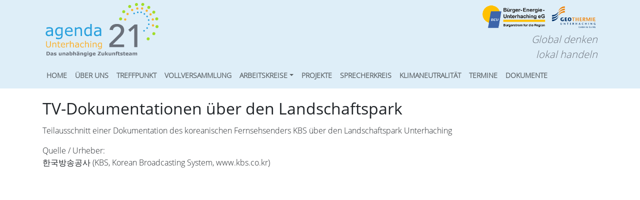

--- FILE ---
content_type: text/css
request_url: https://www.agenda21-unterhaching.de/wp-content/themes/agenda21/style.css?ver=6.9
body_size: 920
content:
/*!
Theme Name: Agenda21
Author: Alexander Niklaus
Author URI: https://an-software.net
Version: 1.0.0
Description: Individuelles Theme für die Lokale Agenda 21 Unterhaching
*/


@font-face{font-family:'Open Sans 300';font-style:normal;font-weight:300;font-display:auto;src:url(assets/fonts/open-sans-300.eot);src:local('Open Sans Light'),local('OpenSans-Light'),url(assets/fonts/open-sans-300.eot?#iefix) format('embedded-opentype'),url(assets/fonts/open-sans-300.woff2) format('woff2'),url(assets/fonts/open-sans-300.woff) format('woff'),url(assets/fonts/open-sans-300.ttf) format('truetype'),url(assets/fonts/open-sans-300.svg#OpenSans) format('svg')}@font-face{font-family:'Open Sans 400';font-style:normal;font-weight:400;font-display:auto;src:url(assets/fonts/open-sans-regular.eot);src:local('Open Sans Regular'),local('OpenSans-Regular'),url(assets/fonts/open-sans-regular.eot?#iefix) format('embedded-opentype'),url(assets/fonts/open-sans-regular.woff2) format('woff2'),url(assets/fonts/open-sans-regular.woff) format('woff'),url(assets/fonts/open-sans-regular.ttf) format('truetype'),url(assets/fonts/open-sans-regular.svg#OpenSans) format('svg')}*{margin:0;padding:0;border-radius:0!important}html{font-family:'Open Sans 300',Arial,sans-serif;overflow-y:scroll;overflow-x:hidden}body,html{width:100%;height:100%;min-height:100%;font-family:'Open Sans 300',Arial,sans-serif;line-height:1.5}a{text-decoration:none;color:#4977a3}a:hover{text-decoration:none;color:#1b4b79}img{max-width:100%;height:auto!important}.wow-outer{position:relative;overflow:hidden}ul{list-style:square;margin-left:1.5rem}.alignright{float:right}.alignleft{float:left}.font-14{font-size:.875rem}.font-16{font-size:1rem}.font-18{font-size:1.125rem}.font-20{font-size:1.25rem}.font-30{font-size:1.875rem}.font-400{font-family:'Open Sans 400',Arial,sans-serif;font-weight:400}h1{font-family:'Open Sans 400',Verdana,Geneva,sans-serif;font-weight:400;font-size:2rem;line-height:1;margin-bottom:1rem}h2{font-family:'Open Sans 400',Verdana,Geneva,sans-serif;font-weight:400;font-size:1.625rem;margin-bottom:1rem}h3{font-family:'Open Sans 400',Verdana,Geneva,sans-serif;font-size:1.4rem}header .logo{height:8rem!important}header .row{height:4rem}header .lh-4{line-height:4rem}header .extern{max-height:3rem}header .logo-text{font-size:2.7rem}.nav-item{text-transform:uppercase;font-weight:700;font-size:.9rem}.navbar-nav{margin-left:0}.bg-lightblue,.has-lightblue-background-color{background:#eff1f6}.has-primary-background-color{background:#deeef8!important}.has-white-background-color{background:#fff!important}.has-white-color{color:#fff!important}.bg-trans{background:rgba(255,255,255,.9)}.bg-home{background:url(assets/images/bg.png) no-repeat center;-webkit-background-size:cover;-moz-background-size:cover;-o-background-size:cover;background-size:cover;min-height:80vh;padding-bottom:4rem;background-attachment:fixed}.wp-block-group{padding:1.5rem 0}.c-accordion__item{padding:1rem;border:1px solid #777;margin-bottom:1rem;background:#fff}.c-accordion__title{margin:0}.c-accordion__content{padding-top:1rem}.ag21-visit{background:url(assets/images/logo.svg),#f5f5f5;background-position:bottom right;background-repeat:no-repeat;background-size:4rem;height:100%}a[href$=".pdf"]{background:url(assets/images/pdf.png) 0 50% no-repeat;background-size:21px;padding-left:24px}a[href$=".doc"]{background:url(assets/images/doc.png) 0 50% no-repeat;background-size:21px;padding-left:24px}a[href*=youtube]{background:url(assets/images/yt.png) 0 50% no-repeat;background-size:21px;padding-left:24px}footer img{max-height:6rem}.nav-link{white-space: nowrap;}




--- FILE ---
content_type: image/svg+xml
request_url: https://www.agenda21-unterhaching.de/wp-content/uploads/Logo-Agenda-21.svg
body_size: 41853
content:
<?xml version="1.0" encoding="UTF-8" standalone="no"?>
<!-- Created with Inkscape (http://www.inkscape.org/) -->

<svg
   width="141.94048mm"
   height="75.318596mm"
   viewBox="-4 -2 151.478 80.379541"
   version="1.1"
   id="svg1"
   sodipodi:docname="Logo Agenda 21.svg"
   inkscape:version="1.4 (e7c3feb1, 2024-10-09)"
   xmlns:inkscape="http://www.inkscape.org/namespaces/inkscape"
   xmlns:sodipodi="http://sodipodi.sourceforge.net/DTD/sodipodi-0.dtd"
   xmlns="http://www.w3.org/2000/svg"
   xmlns:svg="http://www.w3.org/2000/svg">
  <sodipodi:namedview
     id="namedview1"
     pagecolor="#ffffff"
     bordercolor="#000000"
     borderopacity="0.25"
     inkscape:showpageshadow="2"
     inkscape:pageopacity="0.0"
     inkscape:pagecheckerboard="0"
     inkscape:deskcolor="#d1d1d1"
     inkscape:document-units="mm"
     inkscape:zoom="1.0696013"
     inkscape:cx="144.91381"
     inkscape:cy="203.34679"
     inkscape:window-width="1464"
     inkscape:window-height="916"
     inkscape:window-x="48"
     inkscape:window-y="38"
     inkscape:window-maximized="1"
     inkscape:current-layer="text2-3-3-4-7-96" />
  <defs
     id="defs1" />
  <g
     id="layer1"
     transform="translate(-12.572994,-8.7854883)">
    <g
       id="g17-9"
       transform="translate(-10.095886,-648.32047)">
      <path
         id="path7-22-62"
         style="fill:#a0dd28;stroke-width:0.491211"
         transform="rotate(101.93738)"
         d="m 618.30797,-278.33725 a 1.8744957,1.8744957 0 0 1 -1.8745,1.8745 1.8744957,1.8744957 0 0 1 -1.87449,-1.8745 1.8744957,1.8744957 0 0 1 1.87449,-1.8745 1.8744957,1.8744957 0 0 1 1.8745,1.8745 z" />
      <path
         id="path7-2-6-846"
         style="fill:#a0dd28;stroke-width:0.491211"
         transform="rotate(101.93738)"
         d="m 620.06621,-270.59323 a 1.8744957,1.8744957 0 0 1 -1.8745,1.87449 1.8744957,1.8744957 0 0 1 -1.87449,-1.87449 1.8744957,1.8744957 0 0 1 1.87449,-1.8745 1.8744957,1.8744957 0 0 1 1.8745,1.8745 z" />
      <path
         id="path7-6-7-6"
         style="fill:#a0dd28;stroke-width:0.491211"
         transform="rotate(101.93738)"
         d="m 624.24443,-262.78741 a 1.8744957,1.8744957 0 0 1 -1.8745,1.87449 1.8744957,1.8744957 0 0 1 -1.87449,-1.87449 1.8744957,1.8744957 0 0 1 1.87449,-1.8745 1.8744957,1.8744957 0 0 1 1.8745,1.8745 z" />
      <path
         id="path7-6-4-6-2"
         style="fill:#a0dd28;stroke-width:0.491211"
         transform="rotate(101.93738)"
         d="m 632.16917,-256.7984 a 1.8744957,1.8744957 0 0 1 -1.87449,1.87449 1.8744957,1.8744957 0 0 1 -1.8745,-1.87449 1.8744957,1.8744957 0 0 1 1.8745,-1.8745 1.8744957,1.8744957 0 0 1 1.87449,1.8745 z" />
      <path
         id="path7-6-2-1-5"
         style="fill:#a0dd28;stroke-width:0.491211"
         transform="rotate(101.93738)"
         d="m 641.83354,-254.83942 a 1.8744957,1.8744957 0 0 1 -1.87449,1.8745 1.8744957,1.8744957 0 0 1 -1.8745,-1.8745 1.8744957,1.8744957 0 0 1 1.8745,-1.87449 1.8744957,1.8744957 0 0 1 1.87449,1.87449 z" />
      <path
         id="path7-7-2-1"
         style="fill:#a0dd28;stroke-width:0.491211"
         transform="rotate(101.93738)"
         d="m 641.8817,-301.63873 a 1.8744957,1.8744957 0 0 1 -1.8745,1.87449 1.8744957,1.8744957 0 0 1 -1.87449,-1.87449 1.8744957,1.8744957 0 0 1 1.87449,-1.8745 1.8744957,1.8744957 0 0 1 1.8745,1.8745 z" />
      <path
         id="path7-7-5-1-7"
         style="fill:#a0dd28;stroke-width:0.491211"
         transform="rotate(101.93738)"
         d="m 651.3499,-299.57449 a 1.8744957,1.8744957 0 0 1 -1.8745,1.87449 1.8744957,1.8744957 0 0 1 -1.87449,-1.87449 1.8744957,1.8744957 0 0 1 1.87449,-1.8745 1.8744957,1.8744957 0 0 1 1.8745,1.8745 z" />
      <path
         id="path7-9-3-1"
         style="fill:#a0dd28;stroke-width:0.491211"
         transform="rotate(101.93738)"
         d="m 620.39067,-286.53934 a 1.8744957,1.8744957 0 0 1 -1.8745,1.8745 1.8744957,1.8744957 0 0 1 -1.87449,-1.8745 1.8744957,1.8744957 0 0 1 1.87449,-1.87449 1.8744957,1.8744957 0 0 1 1.8745,1.87449 z" />
      <path
         id="path7-5-6-8"
         style="fill:#a0dd28;stroke-width:0.491211"
         transform="rotate(101.93738)"
         d="m 624.95976,-293.9425 a 1.8744957,1.8744957 0 0 1 -1.87449,1.87449 1.8744957,1.8744957 0 0 1 -1.8745,-1.87449 1.8744957,1.8744957 0 0 1 1.8745,-1.8745 1.8744957,1.8744957 0 0 1 1.87449,1.8745 z" />
      <path
         id="path7-8-5-4"
         style="fill:#a0dd28;stroke-width:0.491211"
         transform="rotate(101.93738)"
         d="m 632.38737,-299.30389 a 1.8744957,1.8744957 0 0 1 -1.87449,1.87449 1.8744957,1.8744957 0 0 1 -1.8745,-1.87449 1.8744957,1.8744957 0 0 1 1.8745,-1.8745 1.8744957,1.8744957 0 0 1 1.87449,1.8745 z" />
      <path
         id="path7-7-0-5-0"
         style="fill:#a0dd28;stroke-width:0.491211"
         transform="rotate(101.93738)"
         d="m 659.18248,-293.93256 a 1.8744957,1.8744957 0 0 1 -1.8745,1.8745 1.8744957,1.8744957 0 0 1 -1.87449,-1.8745 1.8744957,1.8744957 0 0 1 1.87449,-1.87449 1.8744957,1.8744957 0 0 1 1.8745,1.87449 z" />
    </g>
    <path
       id="path7-22-2-7"
       style="fill:#f8b332;stroke-width:0.37505"
       d="m 133.61667,18.795689 a 1.431216,1.431216 0 0 1 -1.10422,-1.6963 1.431216,1.431216 0 0 1 1.69629,-1.10423 1.431216,1.431216 0 0 1 1.10423,1.696302 1.431216,1.431216 0 0 1 -1.6963,1.104228 z" />
    <path
       id="path7-2-6-8-71"
       style="fill:#f8b332;stroke-width:0.37505"
       d="m 127.55415,18.886125 a 1.431216,1.431216 0 0 1 -1.10424,-1.696302 1.431216,1.431216 0 0 1 1.69631,-1.104228 1.431216,1.431216 0 0 1 1.10422,1.6963 1.431216,1.431216 0 0 1 -1.69629,1.10423 z" />
    <path
       id="path7-6-7-0-2"
       style="fill:#f8b332;stroke-width:0.37505"
       d="m 121.06327,20.774559 a 1.431216,1.431216 0 0 1 -1.10422,-1.6963 1.431216,1.431216 0 0 1 1.69629,-1.104229 1.431216,1.431216 0 0 1 1.10423,1.696302 1.431216,1.431216 0 0 1 -1.6963,1.104227 z" />
    <path
       id="path7-6-4-6-0-2"
       style="fill:#f8b332;stroke-width:0.37505"
       d="m 115.33786,25.748528 a 1.431216,1.431216 0 0 1 -1.10422,-1.6963 1.431216,1.431216 0 0 1 1.6963,-1.10423 1.431216,1.431216 0 0 1 1.10423,1.696302 1.431216,1.431216 0 0 1 -1.69631,1.104228 z" />
    <path
       id="path7-6-2-1-8-7"
       style="fill:#f8b332;stroke-width:0.37505"
       d="m 112.3482,32.658538 a 1.431216,1.431216 0 0 1 -1.10423,-1.6963 1.431216,1.431216 0 0 1 1.6963,-1.104229 1.431216,1.431216 0 0 1 1.10423,1.696302 1.431216,1.431216 0 0 1 -1.6963,1.104227 z" />
    <path
       id="path7-7-2-2-4"
       style="fill:#f8b332;stroke-width:0.37505"
       d="m 147.3001,40.085434 a 1.431216,1.431216 0 0 1 -1.10422,-1.6963 1.431216,1.431216 0 0 1 1.69629,-1.10423 1.431216,1.431216 0 0 1 1.10423,1.696302 1.431216,1.431216 0 0 1 -1.6963,1.104228 z" />
    <path
       id="path7-9-3-8-7"
       style="fill:#f8b332;stroke-width:0.37505"
       d="m 139.41478,21.646852 a 1.431216,1.431216 0 0 1 -1.10424,-1.696302 1.431216,1.431216 0 0 1 1.69631,-1.104227 1.431216,1.431216 0 0 1 1.10422,1.6963 1.431216,1.431216 0 0 1 -1.69629,1.104229 z" />
    <path
       id="path7-5-6-0-5"
       style="fill:#f8b332;stroke-width:0.37505"
       d="m 144.22341,26.229164 a 1.431216,1.431216 0 0 1 -1.10422,-1.6963 1.431216,1.431216 0 0 1 1.69629,-1.10423 1.431216,1.431216 0 0 1 1.10423,1.696302 1.431216,1.431216 0 0 1 -1.6963,1.104228 z" />
    <path
       id="path7-8-5-3-7"
       style="fill:#f8b332;stroke-width:0.37505"
       d="m 147.05536,32.624376 a 1.431216,1.431216 0 0 1 -1.10423,-1.696302 1.431216,1.431216 0 0 1 1.6963,-1.104228 1.431216,1.431216 0 0 1 1.10423,1.6963 1.431216,1.431216 0 0 1 -1.6963,1.10423 z" />
    <path
       id="path7-22-2-6-3"
       style="fill:#28a0dd;stroke-width:0.264168"
       d="m 132.49393,23.241163 a 1.0080854,1.0080854 0 0 1 -0.77778,-1.194801 1.0080854,1.0080854 0 0 1 1.19481,-0.777769 1.0080854,1.0080854 0 0 1 0.77777,1.194801 1.0080854,1.0080854 0 0 1 -1.1948,0.777769 z" />
    <path
       id="path7-2-6-8-3-8"
       style="fill:#28a0dd;stroke-width:0.264168"
       d="m 128.2238,23.304853 a 1.0080854,1.0080854 0 0 1 -0.77778,-1.194801 1.0080854,1.0080854 0 0 1 1.19481,-0.777769 1.0080854,1.0080854 0 0 1 0.77776,1.194799 1.0080854,1.0080854 0 0 1 -1.19479,0.777771 z" />
    <path
       id="path7-6-7-0-9-93"
       style="fill:#28a0dd;stroke-width:0.264168"
       d="m 123.65187,24.634958 a 1.0080854,1.0080854 0 0 1 -0.77777,-1.1948 1.0080854,1.0080854 0 0 1 1.1948,-0.777769 1.0080854,1.0080854 0 0 1 0.77777,1.194798 1.0080854,1.0080854 0 0 1 -1.1948,0.777771 z" />
    <path
       id="path7-7-2-2-9-7"
       style="fill:#28a0dd;stroke-width:0.264168"
       d="m 142.13194,38.23674 a 1.0080854,1.0080854 0 0 1 -0.77776,-1.194799 1.0080854,1.0080854 0 0 1 1.19479,-0.777771 1.0080854,1.0080854 0 0 1 0.77778,1.194801 1.0080854,1.0080854 0 0 1 -1.19481,0.777769 z" />
    <path
       id="path7-7-5-1-5-6-1"
       style="fill:#28a0dd;stroke-width:0.264168"
       d="m 139.99261,42.988924 a 1.0080854,1.0080854 0 0 1 -0.77776,-1.194798 1.0080854,1.0080854 0 0 1 1.19479,-0.777771 1.0080854,1.0080854 0 0 1 0.77778,1.194801 1.0080854,1.0080854 0 0 1 -1.19481,0.777768 z" />
    <path
       id="path7-9-3-8-6-5"
       style="fill:#28a0dd;stroke-width:0.264168"
       d="m 136.57787,25.249382 a 1.0080854,1.0080854 0 0 1 -0.77777,-1.194799 1.0080854,1.0080854 0 0 1 1.1948,-0.777771 1.0080854,1.0080854 0 0 1 0.77777,1.194801 1.0080854,1.0080854 0 0 1 -1.1948,0.777769 z" />
    <path
       id="path7-5-6-0-6-7"
       style="fill:#28a0dd;stroke-width:0.264168"
       d="m 139.96489,28.476976 a 1.0080854,1.0080854 0 0 1 -0.77776,-1.194799 1.0080854,1.0080854 0 0 1 1.19479,-0.777771 1.0080854,1.0080854 0 0 1 0.77778,1.194801 1.0080854,1.0080854 0 0 1 -1.19481,0.777769 z" />
    <path
       id="path7-8-5-3-4-5"
       style="fill:#28a0dd;stroke-width:0.264168"
       d="m 141.95962,32.981489 a 1.0080854,1.0080854 0 0 1 -0.77778,-1.1948 1.0080854,1.0080854 0 0 1 1.1948,-0.777769 1.0080854,1.0080854 0 0 1 0.77777,1.194798 1.0080854,1.0080854 0 0 1 -1.19479,0.777771 z" />
    <path
       id="path7-7-0-5-2-4-7"
       style="fill:#28a0dd;stroke-width:0.264168"
       d="m 136.15277,46.482514 a 1.0080854,1.0080854 0 0 1 -0.77776,-1.194799 1.0080854,1.0080854 0 0 1 1.19479,-0.777771 1.0080854,1.0080854 0 0 1 0.77778,1.194801 1.0080854,1.0080854 0 0 1 -1.19481,0.777769 z" />
    <path
       d="m 19.111002,63.203801 q 0,0.851647 -0.189255,1.487754 -0.183998,0.630849 -0.609821,1.051416 -0.404795,0.399538 -0.946275,0.583536 -0.541479,0.183998 -1.261699,0.183998 -0.735991,0 -1.282727,-0.194512 -0.546737,-0.194512 -0.919989,-0.573022 -0.425824,-0.431081 -0.615079,-1.040902 -0.183998,-0.609821 -0.183998,-1.498268 v -4.684058 h 1.040902 v 4.736629 q 0,0.636107 0.08411,1.004102 0.08937,0.367996 0.294397,0.667649 0.231312,0.341711 0.625593,0.515194 0.399538,0.173484 0.956788,0.173484 0.562508,0 0.956789,-0.168227 0.394281,-0.173483 0.630849,-0.520451 0.205027,-0.299653 0.28914,-0.68342 0.08937,-0.389024 0.08937,-0.962046 v -4.762914 h 1.040902 z m 6.818433,3.143734 h -0.988331 v -3.343503 q 0,-0.404795 -0.04731,-0.75702 -0.04731,-0.357481 -0.173484,-0.55725 -0.131427,-0.220797 -0.37851,-0.325939 -0.247083,-0.110399 -0.641364,-0.110399 -0.404795,0 -0.84639,0.199769 -0.441594,0.199769 -0.84639,0.509937 v 4.384405 h -0.988331 v -5.872159 h 0.988331 v 0.651878 q 0.462623,-0.383767 0.956789,-0.599307 0.494166,-0.21554 1.014617,-0.21554 0.951531,0 1.450954,0.573022 0.499422,0.573021 0.499422,1.650723 z m 4.95217,-0.05257 q -0.278625,0.0736 -0.609821,0.120913 -0.325939,0.04731 -0.583536,0.04731 -0.898961,0 -1.366841,-0.483652 -0.46788,-0.483651 -0.46788,-1.550838 v -3.122706 h -0.667649 v -0.830619 h 0.667649 v -1.687522 h 0.988331 v 1.687522 h 2.039747 v 0.830619 h -2.039747 v 2.675854 q 0,0.462623 0.02103,0.725477 0.02103,0.257597 0.147198,0.483651 0.115656,0.210284 0.315425,0.310168 0.205026,0.09463 0.620336,0.09463 0.241825,0 0.504679,-0.06834 0.262854,-0.0736 0.37851,-0.120913 h 0.05257 z m 6.108727,-2.780996 h -4.326577 q 0,0.541479 0.162969,0.946274 0.16297,0.399538 0.446852,0.657135 0.273368,0.25234 0.646621,0.37851 0.37851,0.12617 0.830618,0.12617 0.599308,0 1.203872,-0.236569 0.609821,-0.241825 0.867418,-0.473137 h 0.05257 v 1.077702 q -0.499423,0.210283 -1.019874,0.352224 -0.520451,0.141941 -1.093472,0.141941 -1.461469,0 -2.281573,-0.788562 -0.820105,-0.793819 -0.820105,-2.25003 0,-1.44044 0.783305,-2.28683 0.788562,-0.84639 2.07129,-0.84639 1.1881,0 1.829464,0.693934 0.646621,0.693935 0.646621,1.971406 z m -0.962046,-0.75702 q -0.0053,-0.778048 -0.394281,-1.203871 -0.383767,-0.425824 -1.172329,-0.425824 -0.793819,0 -1.266956,0.46788 -0.46788,0.467881 -0.530965,1.161815 z m 6.1245,-1.203871 h -0.05257 q -0.220798,-0.05257 -0.431081,-0.0736 -0.205026,-0.02629 -0.488908,-0.02629 -0.457366,0 -0.88319,0.205026 -0.425823,0.19977 -0.820104,0.520451 v 4.168865 h -0.988331 v -5.872159 h 0.988331 v 0.867419 q 0.588793,-0.473138 1.035645,-0.66765 0.452108,-0.199769 0.919989,-0.199769 0.257597,0 0.373252,0.01577 0.115656,0.01051 0.346968,0.04731 z m 5.840616,4.794457 h -0.988331 v -3.343503 q 0,-0.404795 -0.04731,-0.75702 -0.04731,-0.357481 -0.173483,-0.55725 -0.131427,-0.220797 -0.37851,-0.325939 -0.247083,-0.110399 -0.641364,-0.110399 -0.404795,0 -0.84639,0.199769 -0.441595,0.199769 -0.84639,0.509937 v 4.384405 h -0.988331 v -8.180017 h 0.988331 v 2.959736 q 0.462623,-0.383767 0.956789,-0.599307 0.494165,-0.21554 1.014616,-0.21554 0.951532,0 1.450954,0.573022 0.499423,0.573021 0.499423,1.650723 z m 6.46621,0 h -0.983074 v -0.625592 q -0.131427,0.08937 -0.357482,0.252339 -0.220797,0.157713 -0.43108,0.25234 -0.247083,0.120913 -0.567765,0.199769 -0.320682,0.08411 -0.751762,0.08411 -0.793819,0 -1.345813,-0.525708 -0.551993,-0.525708 -0.551993,-1.340556 0,-0.667649 0.283882,-1.077701 0.289139,-0.41531 0.820105,-0.651878 0.536222,-0.236569 1.287984,-0.320682 0.751763,-0.08411 1.613924,-0.12617 V 62.31535 q 0,-0.336453 -0.120913,-0.55725 -0.115656,-0.220797 -0.336453,-0.346967 -0.210283,-0.120913 -0.50468,-0.16297 -0.294396,-0.04206 -0.615078,-0.04206 -0.389024,0 -0.867418,0.105141 -0.478395,0.09989 -0.988332,0.294397 h -0.05257 v -1.004103 q 0.289139,-0.07886 0.835875,-0.173483 0.546737,-0.09463 1.077702,-0.09463 0.620335,0 1.077701,0.105142 0.462623,0.09988 0.799077,0.346967 0.331196,0.241826 0.504679,0.625593 0.173484,0.383767 0.173484,0.951531 z m -0.983074,-1.445697 v -1.634952 q -0.452109,0.02629 -1.067187,0.07886 -0.609822,0.05257 -0.967303,0.152456 -0.425824,0.120912 -0.688678,0.378509 -0.262854,0.25234 -0.262854,0.699192 0,0.50468 0.304911,0.762277 0.304911,0.25234 0.930503,0.25234 0.520451,0 0.951532,-0.19977 0.43108,-0.205026 0.799076,-0.488908 z m 7.228486,1.077701 q -0.494166,0.236569 -0.941017,0.367996 -0.441595,0.131427 -0.941018,0.131427 -0.636107,0 -1.167072,-0.183998 -0.530965,-0.189255 -0.909475,-0.567764 -0.383766,-0.37851 -0.59405,-0.956789 -0.210283,-0.578279 -0.210283,-1.35107 0,-1.44044 0.788562,-2.260544 0.793819,-0.820105 2.092318,-0.820105 0.50468,0 0.988331,0.141941 0.488909,0.141942 0.893704,0.346968 v 1.09873 h -0.05257 q -0.452109,-0.352225 -0.93576,-0.54148 -0.478394,-0.189255 -0.93576,-0.189255 -0.841133,0 -1.330042,0.567765 -0.483651,0.562508 -0.483651,1.65598 0,1.061931 0.473137,1.634952 0.478394,0.567765 1.340556,0.567765 0.299653,0 0.609821,-0.07886 0.310168,-0.07886 0.55725,-0.205026 0.215541,-0.110399 0.404796,-0.231312 0.189254,-0.12617 0.299653,-0.21554 h 0.05257 z m 6.177067,0.367996 H 65.89376 v -3.343503 q 0,-0.404795 -0.04731,-0.75702 -0.04731,-0.357481 -0.173483,-0.55725 -0.131427,-0.220797 -0.37851,-0.325939 -0.247083,-0.110399 -0.641364,-0.110399 -0.404795,0 -0.84639,0.199769 -0.441595,0.199769 -0.84639,0.509937 v 4.384405 h -0.988331 v -8.180017 h 0.988331 v 2.959736 q 0.462623,-0.383767 0.956789,-0.599307 0.494165,-0.21554 1.014616,-0.21554 0.951532,0 1.450954,0.573022 0.499423,0.573021 0.499423,1.650723 z m 2.964993,-6.855233 h -1.114501 v -1.02513 h 1.114501 z m -0.06309,6.855233 h -0.988332 v -5.872159 h 0.988332 z m 6.865747,0 h -0.988332 v -3.343503 q 0,-0.404795 -0.04731,-0.75702 -0.04731,-0.357481 -0.173484,-0.55725 -0.131427,-0.220797 -0.37851,-0.325939 -0.247082,-0.110399 -0.641364,-0.110399 -0.404795,0 -0.846389,0.199769 -0.441595,0.199769 -0.84639,0.509937 v 4.384405 h -0.988331 v -5.872159 h 0.988331 v 0.651878 q 0.462623,-0.383767 0.956788,-0.599307 0.494166,-0.21554 1.014617,-0.21554 0.951531,0 1.450954,0.573022 0.499423,0.573021 0.499423,1.650723 z m 6.665976,-0.667649 q 0,1.493011 -0.678163,2.192202 -0.678163,0.699192 -2.087061,0.699192 -0.46788,0 -0.914732,-0.06834 -0.441594,-0.06309 -0.872675,-0.183998 v -1.009359 h 0.05257 q 0.241825,0.09463 0.767533,0.231311 0.525709,0.141941 1.051417,0.141941 0.504679,0 0.835875,-0.120912 0.331196,-0.120913 0.515194,-0.336453 0.183998,-0.205027 0.262854,-0.494166 0.07886,-0.289139 0.07886,-0.646621 v -0.536224 q -0.446851,0.357481 -0.856904,0.536222 -0.404795,0.173484 -1.035645,0.173484 -1.051416,0 -1.671751,-0.75702 -0.615078,-0.762276 -0.615078,-2.144889 0,-0.757019 0.210283,-1.303756 0.21554,-0.551993 0.583536,-0.951531 0.34171,-0.373253 0.830618,-0.578279 0.488909,-0.210283 0.97256,-0.210283 0.509937,0 0.851647,0.105142 0.346968,0.09988 0.730734,0.310167 l 0.06309,-0.25234 h 0.925246 z M 82.327391,64.733611 V 61.53205 Q 81.93311,61.353309 81.5914,61.27971 q -0.336453,-0.07886 -0.672906,-0.07886 -0.814848,0 -1.282728,0.546737 -0.46788,0.546736 -0.46788,1.587638 0,0.988331 0.346967,1.498268 0.346968,0.509937 1.151301,0.509937 0.431081,0 0.862161,-0.16297 0.436338,-0.168226 0.799076,-0.446852 z"
       id="text2-0-9-0-2"
       style="font-size:10.7665px;fill:#f9b233;stroke-width:0.252338"
       aria-label="Unterhaching" />
    <path
       d="m 21.727323,51.94867 h -1.803856 v -1.147908 q -0.241158,0.163987 -0.655948,0.463022 -0.405144,0.289388 -0.790996,0.463022 -0.453375,0.221864 -1.041799,0.366559 -0.588424,0.15434 -1.379419,0.15434 -1.45659,0 -2.46945,-0.964629 -1.012861,-0.964629 -1.012861,-2.459803 0,-1.225079 0.5209,-1.97749 0.530546,-0.762056 1.504821,-1.196139 0.983922,-0.434083 2.363341,-0.588424 1.379419,-0.154341 2.961411,-0.231511 v -0.279742 q 0,-0.617363 -0.221865,-1.022507 Q 19.489384,43.122316 19.08424,42.890805 18.698388,42.66894 18.158196,42.59177 17.618004,42.5146 17.02958,42.5146 q -0.713825,0 -1.591638,0.192925 -0.877812,0.18328 -1.813502,0.540193 h -0.09646 v -1.842442 q 0.530546,-0.144694 1.53376,-0.318327 1.003214,-0.173633 1.977489,-0.173633 1.138262,0 1.977489,0.192925 0.848874,0.18328 1.466236,0.636656 0.607717,0.443729 0.926044,1.147908 0.318328,0.704179 0.318328,1.745978 z m -1.803856,-2.652729 v -2.999996 q -0.829581,0.04823 -1.958197,0.144694 -1.11897,0.09646 -1.774917,0.279743 -0.78135,0.221864 -1.263664,0.694532 -0.482315,0.463022 -0.482315,1.282957 0,0.926044 0.559485,1.398712 0.559485,0.463022 1.707393,0.463022 0.954983,0 1.745979,-0.366559 0.790995,-0.376206 1.466236,-0.897105 z m 14.035351,1.427651 q 0,2.739546 -1.244372,4.022502 -1.244371,1.282957 -3.829576,1.282957 -0.85852,0 -1.678455,-0.125402 -0.810288,-0.115756 -1.601284,-0.33762 v -1.852088 h 0.09646 q 0.443729,0.173633 1.408358,0.424437 0.964629,0.26045 1.929258,0.26045 0.926044,0 1.53376,-0.221865 0.607716,-0.221865 0.945336,-0.617362 0.337621,-0.376206 0.482315,-0.906752 0.144694,-0.530545 0.144694,-1.186493 v -0.983922 q -0.819934,0.655948 -1.572345,0.983922 -0.742764,0.318327 -1.900319,0.318327 -1.929258,0 -3.06752,-1.389065 -1.128616,-1.398712 -1.128616,-3.935686 0,-1.389066 0.385852,-2.39228 0.395498,-1.01286 1.070738,-1.745978 0.627009,-0.684887 1.524114,-1.061092 0.897105,-0.385851 1.784563,-0.385851 0.93569,0 1.562699,0.192925 0.636655,0.18328 1.340834,0.569131 l 0.115756,-0.463022 h 1.697747 z M 32.145315,48.98726 v -5.87459 q -0.723471,-0.327974 -1.35048,-0.463022 -0.617363,-0.144695 -1.234725,-0.144695 -1.495175,0 -2.353695,1.003214 -0.858519,1.003214 -0.858519,2.91318 0,1.813502 0.636655,2.749192 0.636655,0.93569 2.112537,0.93569 0.790996,0 1.581991,-0.299035 0.800642,-0.308681 1.466236,-0.819934 z m 14.40191,-2.237939 h -7.938896 q 0,0.993567 0.299035,1.736332 0.299035,0.733118 0.819935,1.205786 0.501607,0.463022 1.186493,0.694533 0.694533,0.23151 1.524114,0.23151 1.099677,0 2.209,-0.434083 1.11897,-0.443729 1.591638,-0.868166 h 0.09646 v 1.97749 q -0.916398,0.385851 -1.87138,0.646301 -0.954983,0.26045 -2.006428,0.26045 -2.681669,0 -4.18649,-1.446943 -1.504821,-1.45659 -1.504821,-4.128612 0,-2.643083 1.437297,-4.196136 1.446944,-1.553052 3.800638,-1.553052 2.180061,0 3.356909,1.27331 1.186493,1.27331 1.186493,3.617358 z m -1.765271,-1.389066 q -0.0096,-1.427651 -0.723471,-2.209 -0.704179,-0.78135 -2.151123,-0.78135 -1.456589,0 -2.324755,0.85852 -0.85852,0.85852 -0.974276,2.13183 z m 13.524098,6.588415 h -1.813503 v -6.135039 q 0,-0.742765 -0.08682,-1.389066 -0.08682,-0.655948 -0.318328,-1.022507 -0.241157,-0.405144 -0.694533,-0.59807 -0.453375,-0.202572 -1.176847,-0.202572 -0.742764,0 -1.553052,0.366559 -0.810289,0.366559 -1.553053,0.93569 V 51.94867 H 49.296418 V 41.173765 h 1.813502 v 1.19614 q 0.848873,-0.704179 1.755625,-1.099677 0.906751,-0.395497 1.861733,-0.395497 1.745979,0 2.662376,1.051445 0.916398,1.051446 0.916398,3.028935 z m 12.231494,0 h -1.813502 v -1.128615 q -0.781349,0.67524 -1.630223,1.051445 -0.848873,0.376205 -1.842441,0.376205 -1.929258,0 -3.06752,-1.485528 -1.128616,-1.485529 -1.128616,-4.118966 0,-1.369773 0.385852,-2.440511 0.395498,-1.070738 1.061091,-1.823148 0.655948,-0.733118 1.524114,-1.11897 0.877812,-0.385851 1.813502,-0.385851 0.848874,0 1.504822,0.183279 0.655947,0.173633 1.379419,0.549838 v -4.668803 h 1.813502 z M 68.724044,49.295941 V 43.11267 q -0.733118,-0.327974 -1.311895,-0.453376 -0.578778,-0.125402 -1.263664,-0.125402 -1.524114,0 -2.372987,1.061092 -0.848874,1.061092 -0.848874,3.009642 0,1.919612 0.655948,2.922826 0.655948,0.993568 2.102891,0.993568 0.771703,0 1.562699,-0.337621 0.790995,-0.347266 1.475882,-0.887458 z m 13.75561,2.652729 h -1.803857 v -1.147908 q -0.241157,0.163987 -0.655947,0.463022 -0.405144,0.289388 -0.790996,0.463022 -0.453375,0.221864 -1.041799,0.366559 -0.588424,0.15434 -1.379419,0.15434 -1.45659,0 -2.46945,-0.964629 -1.012861,-0.964629 -1.012861,-2.459803 0,-1.225079 0.5209,-1.97749 0.530546,-0.762056 1.504821,-1.196139 0.983921,-0.434083 2.363341,-0.588424 1.379419,-0.154341 2.96141,-0.231511 v -0.279742 q 0,-0.617363 -0.221864,-1.022507 Q 80.241714,43.122316 79.83657,42.890805 79.450719,42.66894 78.910527,42.59177 78.370334,42.5146 77.781911,42.5146 q -0.713826,0 -1.591638,0.192925 -0.877812,0.18328 -1.813502,0.540193 h -0.09646 v -1.842442 q 0.530546,-0.144694 1.53376,-0.318327 1.003214,-0.173633 1.977489,-0.173633 1.138262,0 1.977489,0.192925 0.848874,0.18328 1.466236,0.636656 0.607716,0.443729 0.926044,1.147908 0.318328,0.704179 0.318328,1.745978 z m -1.803857,-2.652729 v -2.999996 q -0.82958,0.04823 -1.958196,0.144694 -1.11897,0.09646 -1.774917,0.279743 -0.78135,0.221864 -1.263664,0.694532 -0.482315,0.463022 -0.482315,1.282957 0,0.926044 0.559485,1.398712 0.559485,0.463022 1.707393,0.463022 0.954983,0 1.745979,-0.366559 0.790995,-0.376206 1.466235,-0.897105 z"
       id="text2-0-9-0-4-4"
       style="font-size:19.7556px;fill:#28a0dd;stroke-width:0.264583"
       aria-label="agenda" />
    <g
       id="text2-3-3-4-7-96"
       style="font-size:6.44475px;fill:#6a707a;stroke-width:0.388741"
       aria-label="Das unabhängige Zukunftsteam &#10;für Unterhaching">
      <path
         style="font-weight:bold;-inkscape-font-specification:'sans-serif Bold'"
         d="m 17.992365,74.073085 q 0,0.654545 -0.298951,1.173775 -0.298951,0.516084 -0.755244,0.793006 -0.343007,0.207693 -0.752097,0.289511 -0.409091,0.08182 -0.96923,0.08182 h -1.652097 v -4.685661 h 1.699299 q 0.572727,0 0.988111,0.09755 0.415385,0.0944 0.698601,0.270629 0.484615,0.295804 0.761538,0.7993 0.28007,0.500349 0.28007,1.18007 z m -1.2493,-0.0094 q 0,-0.462587 -0.16993,-0.789859 -0.166783,-0.330419 -0.531817,-0.516084 -0.185665,-0.09126 -0.380769,-0.122727 -0.191958,-0.03462 -0.582168,-0.03462 h -0.305244 v 2.932864 h 0.305244 q 0.431119,0 0.632517,-0.03776 0.201399,-0.04091 0.393357,-0.144755 0.330419,-0.188811 0.484614,-0.503496 0.154196,-0.317832 0.154196,-0.783566 z m 4.248249,1.425524 v -0.736363 q -0.229721,0.01888 -0.497203,0.0535 -0.267482,0.03147 -0.405944,0.07552 -0.169929,0.0535 -0.261188,0.157343 -0.08811,0.100699 -0.08811,0.267482 0,0.11014 0.01888,0.179371 0.01888,0.06923 0.09441,0.132167 0.07238,0.06294 0.173076,0.09441 0.1007,0.02832 0.314686,0.02832 0.169929,0 0.343006,-0.06923 0.176224,-0.06923 0.308392,-0.182517 z m 0,0.547552 q -0.09126,0.06923 -0.226574,0.166783 -0.135314,0.09755 -0.254895,0.154195 -0.166783,0.07552 -0.346153,0.11014 -0.179371,0.03776 -0.393356,0.03776 -0.503496,0 -0.843356,-0.311538 -0.33986,-0.311538 -0.33986,-0.796153 0,-0.387063 0.173077,-0.632517 0.173076,-0.245454 0.490908,-0.387063 0.314685,-0.141608 0.780419,-0.201398 0.465734,-0.05979 0.966083,-0.08811 v -0.01888 q 0,-0.292657 -0.23916,-0.402797 -0.239161,-0.113287 -0.704895,-0.113287 -0.28007,0 -0.597901,0.1007 -0.317832,0.09755 -0.456294,0.151049 h -0.103846 v -0.852797 q 0.179371,-0.0472 0.582167,-0.11014 0.405944,-0.06608 0.811888,-0.06608 0.966083,0 1.394055,0.298951 0.431118,0.295804 0.431118,0.931468 v 2.404194 h -1.123425 z m 5.236358,-0.745804 q 0,0.547552 -0.490908,0.884265 -0.490909,0.333566 -1.343705,0.333566 -0.472028,0 -0.855944,-0.08811 -0.383916,-0.08811 -0.616782,-0.195104 v -0.931468 h 0.103846 q 0.08497,0.05979 0.195104,0.132168 0.113287,0.06923 0.317832,0.151048 0.176224,0.07238 0.39965,0.125874 0.223427,0.05035 0.478322,0.05035 0.333566,0 0.494055,-0.07238 0.160489,-0.07552 0.160489,-0.220279 0,-0.129021 -0.09441,-0.185664 -0.09441,-0.05979 -0.358741,-0.113287 -0.125874,-0.02832 -0.343007,-0.05979 -0.213986,-0.03462 -0.390209,-0.08182 -0.481468,-0.125874 -0.714335,-0.39021 -0.232867,-0.267482 -0.232867,-0.663985 0,-0.50979 0.481468,-0.846503 0.484615,-0.33986 1.321677,-0.33986 0.396503,0 0.758391,0.08182 0.365035,0.07867 0.56958,0.16993 v 0.893706 h -0.09755 q -0.251748,-0.173077 -0.575874,-0.28007 -0.320979,-0.11014 -0.651398,-0.11014 -0.273776,0 -0.462587,0.07552 -0.185664,0.07552 -0.185664,0.213986 0,0.125874 0.08497,0.191958 0.08497,0.06608 0.39965,0.132167 0.173077,0.03462 0.371328,0.06923 0.201399,0.03147 0.402797,0.08182 0.446853,0.116434 0.660839,0.368182 0.213985,0.248601 0.213985,0.623076 z m 6.476219,1.120279 h -1.132866 v -0.39021 q -0.314685,0.239161 -0.575873,0.365035 -0.261189,0.122727 -0.623077,0.122727 -0.585314,0 -0.903146,-0.336713 -0.314685,-0.336713 -0.314685,-0.994405 v -2.300347 h 1.13916 v 1.752795 q 0,0.267483 0.01573,0.446853 0.01888,0.176224 0.08182,0.292657 0.05979,0.116434 0.179371,0.16993 0.122727,0.0535 0.33986,0.0535 0.144755,0 0.320978,-0.0535 0.176224,-0.0535 0.33986,-0.157342 v -2.504893 h 1.132866 z m 4.619576,0 h -1.13916 v -1.752837 q 0,-0.213986 -0.02203,-0.424825 -0.02203,-0.213986 -0.07552,-0.314685 -0.06294,-0.116433 -0.185664,-0.16993 -0.11958,-0.0535 -0.336713,-0.0535 -0.154196,0 -0.314685,0.05035 -0.157343,0.05035 -0.343007,0.16049 v 2.504893 H 33.77382 v -3.533913 h 1.132866 v 0.390209 q 0.302098,-0.236014 0.579021,-0.361888 0.280069,-0.125874 0.619929,-0.125874 0.572727,0 0.893706,0.333566 0.324125,0.333567 0.324125,0.997552 z m 3.181466,-0.922027 v -0.736363 q -0.22972,0.01888 -0.497202,0.0535 -0.267482,0.03147 -0.405944,0.07552 -0.16993,0.0535 -0.261188,0.157343 -0.08811,0.100699 -0.08811,0.267482 0,0.11014 0.01888,0.179371 0.01888,0.06923 0.09441,0.132167 0.07238,0.06294 0.173076,0.09441 0.1007,0.02832 0.314685,0.02832 0.16993,0 0.343007,-0.06923 0.176224,-0.06923 0.308391,-0.182517 z m 0,0.547552 q -0.09126,0.06923 -0.226573,0.166783 -0.135314,0.09755 -0.254895,0.154195 -0.166783,0.07552 -0.346153,0.11014 -0.179371,0.03776 -0.393357,0.03776 -0.503496,0 -0.843355,-0.311538 -0.33986,-0.311538 -0.33986,-0.796153 0,-0.387063 0.173076,-0.632517 0.173077,-0.245454 0.490909,-0.387063 0.314685,-0.141608 0.780419,-0.201398 0.465734,-0.05979 0.966083,-0.08811 v -0.01888 q 0,-0.292657 -0.23916,-0.402797 -0.239161,-0.113287 -0.704895,-0.113287 -0.28007,0 -0.597902,0.1007 -0.317831,0.09755 -0.456293,0.151049 h -0.103846 v -0.852797 q 0.179371,-0.0472 0.582167,-0.11014 0.405944,-0.06608 0.811888,-0.06608 0.966083,0 1.394055,0.298951 0.431118,0.295804 0.431118,0.931468 v 2.404194 h -1.123426 z m 5.853143,-1.441258 q 0,0.833915 -0.462588,1.359439 -0.45944,0.525524 -1.1486,0.525524 -0.295804,0 -0.51923,-0.06294 -0.223427,-0.06294 -0.424825,-0.182517 l -0.0472,0.176224 H 42.66997 v -4.8965 h 1.132866 v 1.730768 q 0.261188,-0.207692 0.531818,-0.336713 0.273776,-0.129021 0.62937,-0.129021 0.670279,0 1.032167,0.484615 0.361888,0.481468 0.361888,1.331118 z m -1.167482,0.02203 q 0,-0.472028 -0.160489,-0.726922 -0.16049,-0.254895 -0.572727,-0.254895 -0.16049,0 -0.330419,0.05035 -0.16993,0.0472 -0.324126,0.138462 v 1.774823 q 0.122727,0.04406 0.232867,0.05979 0.11014,0.01574 0.264335,0.01574 0.45,0 0.670279,-0.264336 0.22028,-0.264335 0.22028,-0.793006 z m 5.535309,1.793705 h -1.13916 v -1.752839 q 0,-0.213986 -0.02203,-0.424825 -0.02203,-0.213986 -0.07552,-0.314685 -0.06294,-0.116433 -0.185664,-0.16993 -0.11958,-0.0535 -0.336713,-0.0535 -0.154195,0 -0.314685,0.05035 -0.157342,0.05035 -0.343007,0.16049 v 2.504893 h -1.132866 v -4.8965 h 1.132866 v 1.752796 q 0.302098,-0.236014 0.579021,-0.361888 0.28007,-0.125874 0.619929,-0.125874 0.572727,0 0.893706,0.333566 0.324126,0.333567 0.324126,0.997552 z m 3.181466,-0.922027 v -0.736363 q -0.22972,0.01888 -0.497203,0.0535 -0.267482,0.03147 -0.405943,0.07552 -0.16993,0.0535 -0.261189,0.157343 -0.08811,0.100699 -0.08811,0.267482 0,0.11014 0.01888,0.179371 0.01888,0.06923 0.09441,0.132167 0.07238,0.06294 0.173077,0.09441 0.100699,0.02832 0.314685,0.02832 0.16993,0 0.343006,-0.06923 0.176224,-0.06923 0.308392,-0.182517 z m 0,0.547552 q -0.09126,0.06923 -0.226573,0.166783 -0.135315,0.09755 -0.254895,0.154195 -0.166783,0.07552 -0.346154,0.11014 -0.17937,0.03776 -0.393356,0.03776 -0.503496,0 -0.843356,-0.311538 -0.33986,-0.311538 -0.33986,-0.796153 0,-0.387063 0.173077,-0.632517 0.173077,-0.245454 0.490908,-0.387063 0.314686,-0.141608 0.780419,-0.201398 0.465734,-0.05979 0.966083,-0.08811 v -0.01888 q 0,-0.292657 -0.23916,-0.402797 -0.239161,-0.113287 -0.704895,-0.113287 -0.280069,0 -0.597901,0.1007 -0.317832,0.09755 -0.456294,0.151049 H 51.811566 V 72.95285 q 0.179371,-0.0472 0.582168,-0.11014 0.405943,-0.06608 0.811887,-0.06608 0.966083,0 1.394055,0.298951 0.431118,0.295804 0.431118,0.931468 v 2.404194 h -1.123425 z m 0.755244,-3.662934 h -0.934615 v -0.859091 h 0.934615 z m -1.689859,0 H 52.03814 v -0.859091 h 0.934614 z m 6.649297,4.037409 h -1.13916 v -1.752839 q 0,-0.213986 -0.02203,-0.424825 -0.02203,-0.213986 -0.07552,-0.314685 -0.06294,-0.116433 -0.185664,-0.16993 -0.11958,-0.0535 -0.336713,-0.0535 -0.154196,0 -0.314685,0.05035 -0.157343,0.05035 -0.343007,0.16049 v 2.504893 h -1.132866 v -3.533913 h 1.132866 v 0.390209 q 0.302098,-0.236014 0.579021,-0.361888 0.280069,-0.125874 0.619929,-0.125874 0.572727,0 0.893706,0.333566 0.324125,0.333567 0.324125,0.997552 z m 4.477969,-0.405944 q 0,0.497202 -0.141608,0.837062 -0.141609,0.33986 -0.396504,0.531818 -0.254894,0.195105 -0.616782,0.28007 -0.358741,0.08811 -0.811888,0.08811 -0.368181,0 -0.726922,-0.04406 -0.355594,-0.04406 -0.616783,-0.106993 v -0.884302 h 0.138462 q 0.207692,0.08182 0.506642,0.147902 0.298951,0.06923 0.534965,0.06923 0.314685,0 0.50979,-0.05979 0.198251,-0.05664 0.302098,-0.163636 0.09755,-0.100699 0.141608,-0.258042 0.04406,-0.157342 0.04406,-0.377622 v -0.06608 q -0.204546,0.166783 -0.453147,0.264336 -0.248601,0.09755 -0.553845,0.09755 -0.742657,0 -1.145454,-0.446853 -0.402797,-0.446852 -0.402797,-1.359439 0,-0.437412 0.122727,-0.755244 0.122727,-0.317832 0.346154,-0.553846 0.207692,-0.220279 0.50979,-0.343007 0.305244,-0.122727 0.623076,-0.122727 0.286363,0 0.51923,0.06923 0.236014,0.06608 0.427972,0.185664 l 0.04091,-0.157342 h 1.098251 z m -1.132866,-0.708041 v -1.601747 q -0.09755,-0.04091 -0.239161,-0.06294 -0.141608,-0.02517 -0.254895,-0.02517 -0.446853,0 -0.670279,0.258042 -0.223426,0.254895 -0.223426,0.714335 0,0.50979 0.188811,0.711188 0.191958,0.201398 0.566433,0.201398 0.16993,0 0.333566,-0.0535 0.163636,-0.0535 0.298951,-0.141608 z m 3.335658,1.113985 h -1.132866 v -3.533913 h 1.132866 z m 0.03147,-4.037409 h -1.195803 v -0.859091 h 1.195803 z m 4.474823,3.631465 q 0,0.497202 -0.141608,0.837062 -0.141608,0.33986 -0.396503,0.531818 -0.254895,0.195105 -0.616783,0.28007 -0.358741,0.08811 -0.811887,0.08811 -0.368182,0 -0.726923,-0.04406 -0.355594,-0.04406 -0.616782,-0.106993 v -0.884302 h 0.138461 q 0.207692,0.08182 0.506643,0.147902 0.298951,0.06923 0.534965,0.06923 0.314685,0 0.509789,-0.05979 0.198252,-0.05664 0.302098,-0.163636 0.09755,-0.100699 0.141608,-0.258042 0.04406,-0.157342 0.04406,-0.377622 v -0.06608 q -0.204545,0.166783 -0.453146,0.264336 -0.248601,0.09755 -0.553846,0.09755 -0.742657,0 -1.145453,-0.446853 -0.402797,-0.446852 -0.402797,-1.359439 0,-0.437412 0.122727,-0.755244 0.122727,-0.317832 0.346153,-0.553846 0.207692,-0.220279 0.50979,-0.343007 0.305245,-0.122727 0.623077,-0.122727 0.286363,0 0.51923,0.06923 0.236014,0.06608 0.427972,0.185664 l 0.04091,-0.157342 h 1.09825 z m -1.132866,-0.708041 v -1.601747 q -0.09755,-0.04091 -0.23916,-0.06294 -0.141609,-0.02517 -0.254895,-0.02517 -0.446853,0 -0.670279,0.258042 -0.223427,0.254895 -0.223427,0.714335 0,0.50979 0.188811,0.711188 0.191958,0.201398 0.566433,0.201398 0.16993,0 0.333566,-0.0535 0.163637,-0.0535 0.298951,-0.141608 z m 5.683213,-0.443706 h -2.593005 q 0.02517,0.415384 0.314685,0.635664 0.292657,0.220279 0.85909,0.220279 0.358741,0 0.695454,-0.129021 0.336713,-0.129021 0.531818,-0.276923 h 0.125874 v 0.90944 q -0.383916,0.154196 -0.723776,0.223427 -0.33986,0.06923 -0.752097,0.06923 -1.063635,0 -1.630069,-0.478321 -0.566433,-0.478321 -0.566433,-1.362586 0,-0.874825 0.534965,-1.384614 0.538111,-0.512937 1.472726,-0.512937 0.862237,0 1.296502,0.437412 0.434266,0.434265 0.434266,1.252447 z m -1.126573,-0.663986 q -0.0094,-0.355594 -0.176223,-0.534964 -0.166783,-0.179371 -0.519231,-0.179371 -0.327272,0 -0.538111,0.16993 -0.210839,0.16993 -0.236014,0.544405 z m 7.813628,2.221677 h -3.93671 V 75.533266 L 80.44476,72.63187 h -2.221677 v -0.906293 h 3.69755 v 0.893706 l -2.331817,2.885662 h 2.457691 z m 4.295455,0 h -1.132867 v -0.39021 q -0.314685,0.239161 -0.575873,0.365035 -0.261189,0.122727 -0.623077,0.122727 -0.585314,0 -0.903146,-0.336713 -0.314685,-0.336713 -0.314685,-0.994405 v -2.300347 h 1.13916 v 1.752795 q 0,0.267483 0.01573,0.446853 0.01888,0.176224 0.08182,0.292657 0.05979,0.116434 0.17937,0.16993 0.122727,0.0535 0.33986,0.0535 0.144755,0 0.320979,-0.0535 0.176223,-0.0535 0.339859,-0.157342 v -2.504893 h 1.132867 z m 4.820975,0 h -1.31853 l -0.991258,-1.53881 -0.308392,0.374475 v 1.164335 h -1.132866 v -4.8965 h 1.132866 v 2.923424 l 1.220978,-1.560837 h 1.305943 L 89.800351,74.4004 Z m 4.094048,0 h -1.132866 v -0.39021 q -0.314685,0.239161 -0.575873,0.365035 -0.261189,0.122727 -0.623077,0.122727 -0.585314,0 -0.903146,-0.336713 -0.314685,-0.336713 -0.314685,-0.994405 v -2.300347 h 1.13916 v 1.752795 q 0,0.267483 0.01573,0.446853 0.01888,0.176224 0.08182,0.292657 0.05979,0.116434 0.179371,0.16993 0.122727,0.0535 0.33986,0.0535 0.144755,0 0.320978,-0.0535 0.176224,-0.0535 0.33986,-0.157342 v -2.504893 h 1.132866 z m 4.619577,0 H 98.7374 v -1.752839 q 0,-0.213986 -0.02203,-0.424825 -0.02203,-0.213986 -0.07552,-0.314685 -0.06294,-0.116433 -0.185664,-0.16993 -0.11958,-0.0535 -0.336713,-0.0535 -0.154196,0 -0.314685,0.05035 -0.157343,0.05035 -0.343007,0.16049 v 2.504893 h -1.132866 v -3.533913 h 1.132866 v 0.390209 q 0.302098,-0.236014 0.579021,-0.361888 0.280069,-0.125874 0.619929,-0.125874 0.572727,0 0.893706,0.333566 0.324125,0.333567 0.324125,0.997552 z m 3.332518,-4.065731 h -0.085 q -0.0755,-0.02203 -0.19825,-0.05035 -0.11958,-0.02832 -0.25804,-0.02832 -0.33357,0 -0.45315,0.11958 -0.11643,0.11958 -0.11643,0.462587 v 0.02832 h 0.87482 v 0.767831 H 102.136 v 2.766082 h -1.13287 v -2.766082 h -0.48461 v -0.767831 h 0.48461 v -0.09755 q 0,-0.648251 0.34301,-0.972377 0.34615,-0.324125 1.04475,-0.324125 0.25175,0 0.4563,0.01888 0.20454,0.01573 0.36189,0.04406 z m 2.69055,4.034262 q -0.18252,0.0472 -0.38706,0.07238 -0.20455,0.02832 -0.50035,0.02832 -0.66084,0 -0.98497,-0.267482 -0.32098,-0.267482 -0.32098,-0.915733 v -1.652097 h -0.46573 v -0.767831 h 0.46573 v -1.010139 h 1.13287 v 1.010139 h 1.06049 v 0.767831 h -1.06049 v 1.252447 q 0,0.185664 0.003,0.324125 0.003,0.138462 0.0503,0.248601 0.044,0.11014 0.15419,0.176224 0.11329,0.06294 0.32728,0.06294 0.0881,0 0.22972,-0.03776 0.14475,-0.03776 0.20139,-0.06923 h 0.0944 z m 3.7479,-1.08881 q 0,0.547552 -0.49091,0.884265 -0.49091,0.333566 -1.3437,0.333566 -0.47203,0 -0.85595,-0.08811 -0.38391,-0.08811 -0.61678,-0.195104 v -0.931468 h 0.10385 q 0.085,0.05979 0.1951,0.132168 0.11329,0.06923 0.31783,0.151048 0.17623,0.07238 0.39965,0.125874 0.22343,0.05035 0.47832,0.05035 0.33357,0 0.49406,-0.07238 0.16049,-0.07552 0.16049,-0.220279 0,-0.129021 -0.0944,-0.185664 -0.0944,-0.05979 -0.35874,-0.113287 -0.12587,-0.02832 -0.343,-0.05979 -0.21399,-0.03462 -0.39021,-0.08182 -0.48147,-0.125874 -0.71434,-0.39021 -0.23287,-0.267482 -0.23287,-0.663985 0,-0.50979 0.48147,-0.846503 0.48462,-0.33986 1.32168,-0.33986 0.3965,0 0.75839,0.08182 0.36503,0.07867 0.56958,0.16993 v 0.893706 h -0.0975 q -0.25175,-0.173077 -0.57588,-0.28007 -0.32097,-0.11014 -0.65139,-0.11014 -0.27378,0 -0.46259,0.07552 -0.18567,0.07552 -0.18567,0.213986 0,0.125874 0.085,0.191958 0.085,0.06608 0.39965,0.132167 0.17308,0.03462 0.37133,0.06923 0.2014,0.03147 0.4028,0.08182 0.44685,0.116434 0.66083,0.368182 0.21399,0.248601 0.21399,0.623076 z m 3.01154,1.08881 q -0.18252,0.0472 -0.38707,0.07238 -0.20454,0.02832 -0.50034,0.02832 -0.66084,0 -0.98497,-0.267482 -0.32098,-0.267482 -0.32098,-0.915733 v -1.652097 h -0.46573 v -0.767831 h 0.46573 v -1.010139 h 1.13287 v 1.010139 h 1.06049 v 0.767831 h -1.06049 v 1.252447 q 0,0.185664 0.003,0.324125 0.003,0.138462 0.0503,0.248601 0.044,0.11014 0.15419,0.176224 0.11329,0.06294 0.32727,0.06294 0.0881,0 0.22972,-0.03776 0.14476,-0.03776 0.2014,-0.06923 h 0.0944 z m 4.15699,-1.526222 h -2.59301 q 0.0252,0.415384 0.31469,0.635664 0.29265,0.220279 0.85909,0.220279 0.35874,0 0.69545,-0.129021 0.33671,-0.129021 0.53182,-0.276923 h 0.12587 v 0.90944 q -0.38391,0.154196 -0.72377,0.223427 -0.33986,0.06923 -0.7521,0.06923 -1.06363,0 -1.63007,-0.478321 -0.56643,-0.478321 -0.56643,-1.362586 0,-0.874825 0.53496,-1.384614 0.53812,-0.512937 1.47273,-0.512937 0.86224,0 1.2965,0.437412 0.43427,0.434265 0.43427,1.252447 z m -1.12657,-0.663986 q -0.009,-0.355594 -0.17623,-0.534964 -0.16678,-0.179371 -0.51923,-0.179371 -0.32727,0 -0.53811,0.16993 -0.21084,0.16993 -0.23601,0.544405 z m 4.06573,1.29965 v -0.736363 q -0.22972,0.01888 -0.49721,0.0535 -0.26748,0.03147 -0.40594,0.07552 -0.16993,0.0535 -0.26119,0.157343 -0.0881,0.100699 -0.0881,0.267482 0,0.11014 0.0189,0.179371 0.0189,0.06923 0.0944,0.132167 0.0724,0.06294 0.17307,0.09441 0.1007,0.02832 0.31469,0.02832 0.16993,0 0.343,-0.06923 0.17623,-0.06923 0.3084,-0.182517 z m 0,0.547552 q -0.0913,0.06923 -0.22658,0.166783 -0.13531,0.09755 -0.25489,0.154195 -0.16679,0.07552 -0.34616,0.11014 -0.17937,0.03776 -0.39335,0.03776 -0.5035,0 -0.84336,-0.311538 -0.33986,-0.311538 -0.33986,-0.796153 0,-0.387063 0.17308,-0.632517 0.17308,-0.245454 0.49091,-0.387063 0.31468,-0.141608 0.78042,-0.201398 0.46573,-0.05979 0.96608,-0.08811 v -0.01888 q 0,-0.292657 -0.23916,-0.402797 -0.23916,-0.113287 -0.7049,-0.113287 -0.28007,0 -0.5979,0.1007 -0.31783,0.09755 -0.45629,0.151049 h -0.10385 V 72.95285 q 0.17937,-0.0472 0.58217,-0.11014 0.40594,-0.06608 0.81189,-0.06608 0.96608,0 1.39405,0.298951 0.43112,0.295804 0.43112,0.931468 v 2.404194 h -1.12342 z m 5.62027,-2.130418 v 2.504893 h -1.13916 v -1.765383 q 0,-0.258042 -0.0126,-0.437413 -0.0126,-0.182517 -0.0692,-0.295804 -0.0566,-0.113286 -0.17307,-0.163636 -0.11329,-0.0535 -0.32098,-0.0535 -0.16678,0 -0.32413,0.06923 -0.15734,0.06608 -0.28321,0.141609 v 2.504893 h -1.13287 v -3.533913 h 1.13287 v 0.390209 q 0.29265,-0.22972 0.56014,-0.358741 0.26748,-0.129021 0.5916,-0.129021 0.3493,0 0.61679,0.157343 0.26748,0.154195 0.41853,0.456293 0.33986,-0.286363 0.66084,-0.449999 0.32098,-0.163637 0.62937,-0.163637 0.57272,0 0.86853,0.343007 0.29895,0.343007 0.29895,0.988111 v 2.300348 h -1.13916 v -1.765383 q 0,-0.261189 -0.0126,-0.440559 -0.009,-0.179371 -0.0661,-0.292658 -0.0535,-0.113286 -0.16993,-0.163636 -0.11644,-0.0535 -0.32728,-0.0535 -0.1416,0 -0.27692,0.05035 -0.13531,0.0472 -0.33042,0.16049 z"
         id="path1" />
    </g>
    <path
       style="font-weight:500;font-size:40.2038px;font-family:Avenir;-inkscape-font-specification:'Avenir Medium';fill:#6a707a;stroke-width:0.418789"
       d="M 92.657251,61.935346 104.07513,50.597874 q 0.60306,-0.562853 1.16591,-1.206114 0.56285,-0.683464 1.0051,-1.407133 0.44224,-0.723668 0.68346,-1.527744 0.28143,-0.804076 0.28143,-1.68856 0,-1.045298 -0.40204,-1.889578 -0.36184,-0.84428 -1.0453,-1.407133 -0.64326,-0.603057 -1.56795,-0.924688 -0.88448,-0.32163 -1.88958,-0.32163 -2.09059,0 -3.457523,1.16591 -1.36693,1.16591 -1.728764,3.216304 l -4.181195,-0.361834 q 0.281427,-1.889579 1.085503,-3.256508 0.844279,-1.407133 2.050393,-2.33182 1.246318,-0.924688 2.814266,-1.366929 1.60815,-0.442242 3.45753,-0.442242 1.84937,0 3.45752,0.522649 1.64836,0.482446 2.85447,1.487541 1.24632,0.964891 1.92979,2.452432 0.72366,1.447336 0.72366,3.417323 0,1.407133 -0.44224,2.65345 -0.40204,1.206114 -1.0855,2.291617 -0.68346,1.085503 -1.56795,2.050394 -0.88448,0.964891 -1.84937,1.889578 l -9.367488,9.045856 h 14.312548 v 3.377119 H 92.657251 Z m 31.358959,-19.941085 -5.2265,4.824456 -2.25141,-2.693654 7.92015,-6.55322 h 3.41732 v 28.464291 h -3.85956 z"
       id="text5-2-8-4-16-6-3-7-3-4"
       aria-label="21" />
  </g>
</svg>
